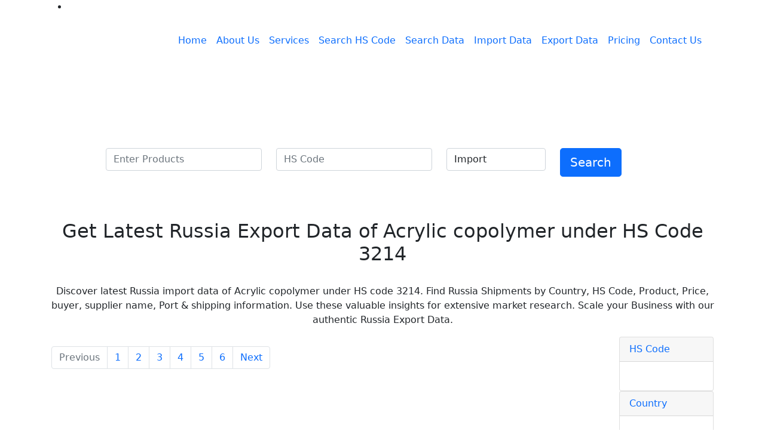

--- FILE ---
content_type: text/html; charset=utf-8
request_url: https://russiatradedata.com/search/type-export/product-acrylic-copolymer/hscode-3214
body_size: 33091
content:

<!DOCTYPE html>

<html xmlns="http://www.w3.org/1999/xhtml">
<head><title>
	Russia Export Data of Acrylic copolymer under HS Code 3214
</title><meta name="description" content="Discover latest Russia export data of Acrylic copolymer under HS code 3214. Search Russia Exports by Country, HS Code, Product, Price, buyer, supplier and Port name." /><meta name="keywords" content="Russia Export Data of Acrylic copolymer by hs code 3214, Russia Shipment Data of Acrylic copolymer by hs code 3214, Russia Export Data of Acrylic copolymer under hs code 3214, Russia customs data of Acrylic copolymer under hs code 3214, Russia export data of Acrylic copolymer and HSN Code 3214, Russia export trade data of Acrylic copolymer and HSN Code 3214, Russia export shipment data of Acrylic copolymer and HSN Code 3214, Russia trade data of Acrylic copolymer and HSN Code 3214, Acrylic copolymer and HSN Code 3214 export data of Russia, Acrylic copolymer and HSN Code 3214 export shipment data of Russia, Acrylic copolymer and HSN Code 3214 trade data of Russia, Russia Acrylic copolymer and HSN Code 3214 trade data, Russia Acrylic copolymer and HSN Code 3214 shipment data, Russia Acrylic copolymer and HSN Code 3214 export market intelligence, Russia Acrylic copolymer and HSN Code 3214 export trade intelligence, Russia Acrylic copolymer and HSN Code 3214 export market report, Russia Acrylic copolymer and HSN Code 3214 supply chain report, Acrylic copolymer and HSN Code 3214, Acrylic copolymer and HSN Code 3214, Russia export data of Acrylic copolymer and HSN Code 3214, Russia export trade data of Acrylic copolymer and HSN Code 3214, Russia export shipment data of Acrylic copolymer and HSN Code 3214, Russia trade data of Acrylic copolymer and HSN Code 3214, Acrylic copolymer and HSN Code 3214 export data of Russia, Acrylic copolymer and HSN Code 3214 export shipment data of Russia, Russia Acrylic copolymer exports by country, Acrylic copolymer and HSN Code 3214 trade data of Russia" />

<link rel="icon" type="image/x-icon" href="http://russiatradedata.com/images/favicon-16x16.ico">
 <meta charset="utf-8" />
    <meta name="viewport" content="width=device-width, initial-scale=1.0">
    <link rel="stylesheet" href="https://cdnjs.cloudflare.com/ajax/libs/font-awesome/4.7.0/css/font-awesome.min.css">
    <link rel="stylesheet" href="http://russiatradedata.com/css/slick.css">
    <link rel="stylesheet" href="http://russiatradedata.com/css/slick-theme.css">
    <link href="http://russiatradedata.com/css/style.css" rel="stylesheet" type="text/css" media="all" />
    
<link href="https://cdn.jsdelivr.net/npm/bootstrap@5.0.2/dist/css/bootstrap.min.css" rel="stylesheet" integrity="sha384-EVSTQN3/azprG1Anm3QDgpJLIm9Nao0Yz1ztcQTwFspd3yD65VohhpuuCOmLASjC" crossorigin="anonymous">
    <link href="https://cdnjs.cloudflare.com/ajax/libs/animate.css/3.7.0/animate.min.css" rel="stylesheet" type="text/css" media="all" />
    <link href="https://unpkg.com/aos@2.3.1/dist/aos.css" rel="stylesheet">
    
<script src="https://code.jquery.com/jquery-3.6.0.min.js" integrity="sha256-/xUj+3OJU5yExlq6GSYGSHk7tPXikynS7ogEvDej/m4=" crossorigin="anonymous"></script>
    
<script src="https://cdn.jsdelivr.net/npm/bootstrap@5.0.2/dist/js/bootstrap.bundle.min.js" integrity="sha384-MrcW6ZMFYlzcLA8Nl+NtUVF0sA7MsXsP1UyJoMp4YLEuNSfAP+JcXn/tWtIaxVXM" crossorigin="anonymous"></script>
    <script src="http://russiatradedata.com/js/slick.min.js"></script>
    <meta name="yandex-verification" content="73b9d513a60c6bba" />
   <meta name="google-site-verification" content="jxRq0QOvi_-uS8h_Q8c1eZCAE7KhWQQTUq9ImoCjQeg" /> 


<script async src="https://www.googletagmanager.com/gtag/js?id=G-8D9X07PNSQ"></script>
<script>
  window.dataLayer = window.dataLayer || [];
  function gtag(){dataLayer.push(arguments);}
  gtag('js', new Date());

  gtag('config', 'G-8D9X07PNSQ');
</script>

<!-- Google Tag Manager (By Naveen on 26/12/2024) -->
<script>(function(w,d,s,l,i){w[l]=w[l]||[];w[l].push({'gtm.start':
new Date().getTime(),event:'gtm.js'});var f=d.getElementsByTagName(s)[0],
j=d.createElement(s),dl=l!='dataLayer'?'&l='+l:'';j.async=true;j.src=
'https://www.googletagmanager.com/gtm.js?id='+i+dl;f.parentNode.insertBefore(j,f);
})(window,document,'script','dataLayer','GTM-P74VHPM9');</script>
<!-- End Google Tag Manager -->

<!--Start of Tawk.to Script-->
<script type="text/javascript">
var Tawk_API=Tawk_API||{}, Tawk_LoadStart=new Date();
(function(){
var s1=document.createElement("script"),s0=document.getElementsByTagName("script")[0];
s1.async=true;
s1.src='https://embed.tawk.to/64379bf731ebfa0fe7f805c1/1gtsjign4';
s1.charset='UTF-8';
s1.setAttribute('crossorigin','*');
s0.parentNode.insertBefore(s1,s0);
})();
</script>
<!--End of Tawk.to Script--><meta property="og:title" content="Search Russia imports exports data by country, HS code" /><meta property="og:description" content=" Search Free Russia imports exports data by country, HS code product description, price, quantity, unit, importers, exporters, country, and port details." /><meta property="og:image" content="https://russiatradedata.com/images/custom_import_data.svg" /><meta property="og:image:width" content="1200" /><meta property="og:image:height" content="630" /></head>
<body>
    <form method="post" action="./hscode-3214?type=export&amp;product=acrylic-copolymer&amp;hscode=3214" id="form1">
<div class="aspNetHidden">
<input type="hidden" name="__VIEWSTATE" id="__VIEWSTATE" value="Opi+bOZq/sQcjgKx4ml8+HEltCN0p118ZMScdzMAf1vUEys8NUxdFktgWDtWj59AvCvIcfVSEnASwNRRxWn2ud0zby38xgHrpC3ZsBSewp/1RRe/YKhF+EqFveZ6tr/qr4JXZk1+F/U7iIyyDSH2jIwJJhOs/PjsH5khTlbd+/VphuIrMbSBC90w5kkIlw6oJu+R+vFcTIYYIqbs3Lt03Nv9X6gvCa8E+eyHADObwWKuM6JW+PWfNBZN9HEAlSwQEV7fFWaS58PoXXGiiCYWoDTQnZPXW3DbwA3fK+ajkZi/onNyI09iGIjDI1kCtKSz0fNOcrFhnp9f1YP4zdR7HoW3yNC6zkA0B0UU51h+DIG/[base64]/1/PXe8CjhY3TmUhopovf/Y8/lN9Tt+NypK5LJ+kE2ubs8CG+PIYuc3pjxzD56VwYQzrZ/Y9GZjMmjVAVkfZoTLWjsFhrLXbeemVFv7Y1iKkp0vyWwUNup6xjoYtvHpLC0kYGlrxtky+HXZe9Kc0asbdd3buGe1XYjRzY7skiAvGj0oN0bvUqCx4ol5gDyEtvkz19VeIMdFVR53z9n108/KEyKQSTZBATjdaNaqZOs747MOTd4bNDY0/28Q+dWepj2hggtonOL14V3dXu77RhTREfJe7DvW687MZhOXfXh8YmADafPcGAT03u260AcVCrmXIMOfvZcYde+H0xKthD3rUYhxTL+WmohQonFg4BaQHhj9byblVRIl1scXlKjek9HHblQFEJMdsLOhcDHQz2DBgTGFQ69jBjMKl3/9POKPDz0TtMB94qSr1K7Uk0jvBTIaSPQRN4EiNfA4vec9Tftin6dqGL9BqMgzFERlSJmmwJsrlzFT65kXKBJypxVBB3/c3qfuGy1K3/wltoTRHP70qcyksm7iQKK8vZr9/if+YJZs6JflIxeD0ARtlIE4A0hXjzudLKrSVHdnkNo+mqpYJiOl9zeGmX2l4N7Y5QBgAyUA1QV7us2PAaYoMKD65+J8XBtpKbw3qaqpN+IyFz0lEre75p6Z9gDMAZcSLAF2bHT7U4U95Qn6YVUdLLvRuVMzGTckr0G2uPyYwg0BT6HGReSCrm4gROBHiFaRLBG+Jhl/[base64]/WgdzB+xmrM00/56jbOF19gNHcjX5g0jbFzs5gH4GT+9JBunpuAEkNFQi0Brzla/o5F6YnQLzSjU6s4eTw1UDTo1hsiIcEe6B9bS9dyBWmyO1K1gfoDCnrVIdhV2JWJm3/xaFfzP/gls7THDPIvulUXb+ulFG6bLKX9fuEik8Ak7F1JzbJ50eQGTjDki15P7Rqb7+q6pijHYInWqmuMRhGql5emQkI8LxCdh6XLh1Hpm1qtMXTIqDmet3ohOfezHRIIir299xgEgIENEjbY8P9yxkp0jqgRwx/5k9fA0xLpVj73yJaw53qbOctosOT2aaSKZz/ZGoAn+rvAJYXskJo+QLyfAQwtqAZjmPdrT6/QPUFpVXT9tScFU/OPVKlY2o62B38uaWNLIYLMdMfZRar6HIo7Ks0/4lVIUm3CcjSlzhSpjQbcV87HfklDFKeQyHxYirmz+HTlc2pIEG40tAKJNh6rQP9p2UNegM81ZQa/PiEMW+/[base64]/hMB/uQBABnWc8/PQv/ESATtZm1wzA6SpOM1K7nxiIOB/C9LAD8sDCqQt5FVFOffvBT+RXxdA7jueeiYJ+G4qLdx6aFWEFCgUd+skK+aRyM/XywHLQtEUgkDqURSvHcpiUMrMLq8s2lxsbIBlCb9joW+mALjjxQde8i9rK8EF1JgBOMoZ0aaKED/zPMkf+vjG61lUOO2JwLQfEnB2K73+ejhHsgvvDhVCMHvkwHNWVQ9G54XRKdydQT4Rabgf35RNMZ/2N2lA0EQp3JJHbdfdm93z3jN+ch9jbNz85PJhXhTFmtgtB427vgS25zHDHWxlTLts11vum0I9bWG1BoWPlfkOs/jDs6SGd2+YnMHeXe6JkMsytKw5A0VoGQrpLrNLdUGrVagOIcDsaJ/OQr8jB7wImjMQlGuChuPdZTIjQZlJFqdTFLkz2j3qSU0/vNNAOa1ZobB3+N1MjJXRdNioT2Nu57CAmXQB9szq9H474rBfDMBmD9eUIXopv7pQvfVJMvDQsPbHIr5s++yYXZT9G0g4Z+3BlKT4CpLvh2YBPqT69+cT820kgEQUQ0fcASkwG4zQKb9q/X1Aagnwmn4UFzz35VomSC3y/RvCAWW7M3plppbTK0lnZnfIJarwSGncchp/vaqziz0uZ7yGoCqd8S33jyQp0YUZRMrS+tOH/fY9ZrfBO1ohPRz5M3M6Z1RMKzq7WURn+bwOUGMB8twahAUW7qNMBn5kGRs8qMAmIJdmNJHS2eWW3MTTIrw4ror9kWyBq4nMGWksrFlXsO2xc+zhpQYeb3gIUssRhw3KxIO4vP/2ybC0RREJ8QDfNJ2H9iSWvct6dDS+8xn9Ypw6K+G0LRy6rD725Jc/GXlRwzMouum1xc2laKLXcK06rya/tcTOHa0llXPihETMgEzYoIQHcR8Vx02ayzS9xkYNF9kVBTs5mi+/[base64]/CY2eklguPlfk1SCs1oyRngxAR64LghQKPmcmy34D3bitOIP7/MeFGgm3Wa46PTpkNVikz6TmA3RVqcVX+ubPjigX42PCu2NGtP5KZIsmY0A1e1PTO69E9JQymn6fVDSVxlaPM94ig6PwoUuIAoDKmySgpjM2KQu0VsX7ReXPC256ecBiX0DY248veI/41IgAKp5K/kabfrYJ8A/H4H5ez6obQzN2/HDQFONtK31sZgf6Cg/BJKjYnT0KP39PVI8QHuUP3ZUWFX3lKtOqM/[base64]/Kd2zgp6A94QssZ8+qzzck6slL8PlwT7Je87BUASdV8A6GfRmgi9IjWu3qSAbMGdjVVb8GjVrjO+aEoX3LMLonZrcuy5z7wEjKCSR5eIkOYTQj0J+iDQSN3xWPs48YmrzNphJPEjBjmjeogIR0dzRZM1h3spcK51dUXsxwrX+ERmyb7gmBCijr1Qd0kWsq/ZUI4UWJQIjNLUgHFIADU95MtQwjaGLyVFzxa1lv0JMTAkiE+KIQvka0EehFCXHMAyXnqkLkf2hIgnwfrxYJ3pSt/CXsOpwT3xb5110igSwjXEcIhoRftuh9Au0HRXAlEDvfSRHZN/9PaI4zOsr7UwedNks0bQAorY6Xz6HNyXz+uOnNS2YjLhdV9vUHwHpqPngSXe4ZaORQr0LYsbOyKWM6abD69YCP3Ue4OHXYe7GQYun5rWK2nIPsCGJ8XpTN4P0xUPghxruyb8b2o7DyoAu8S8yY9uu/BBkMfMjYmp7WhSk/Vw9Jz9xYRuTRsacVJVISuDGi4srfgXHfXTzi+QrgErRfdGFk5uv8N3Cg0Z8pITZLskuGpON+rmWJGavZGmvkphdOGpWtVMRRudQvlOzf36r8+kxOX/EmkKQV9BBT52q9t2NltYdaV040q6CBOSCBlDMnhTRotjuuW6VZwyClX8AkmywseO+G/s4HkpPyYIszOzcRzlx/q/NE9lJHI+HRzA+8D67z0d1y5rvxHYduqFqMVzMGowekBZVbZZy3EDHUtn8nNkLP97vwjJUlNkRXQPKwrwXjTm+Va/M0XbMvAhuZW6I/fnHRLSyeJnfzrfNxBMlNKWbHd+yrMmioWLzb+XOPO6wgIcgErgT5ov40IWJiLcULlEGjT92gIeCfCwcPsdpD42NWE8CUsH89Zfezolzz5ZeaeY8Y2R5IGUjvkjwqkbdqr08J8F7BOkqjESE7ozyaT1POX8KMX7lk67h4yI5asj/6j3iU+R/wXPHapl+o+JaImwPHWT4sAoEaSXQt3RLpXss3UlE+8q+kVp0JP+hSmVny+8EtfMc5bz/r2Z99xidbnZq1le1ftLHiN3JdiEq/pAR8Ji9mdkwwKbtKUL7ixC+q1zW9mJSYkpuqXDuO1i1w8TEmGLnLuuZb/IvpCr9his4Swvm0KqHq2ViBZgf3/jLSIHpgAGN1xBupOa+/R8AZ1dB+1zyM6oU0neOHM6PSSA7Z1TPp4FoFWi/vAt58XnbqZeF4VQjxV6CFw3f7ICSXHc6rjKCLfryburG8BW5O/NXNqu2WtzHzqj8WLARFkQpIYVFwCcFLsAcYlh/Nhq4kXcmcHtYhZHjZw8C8RaF6PlDMfiifMi3wdpgeno2bm39uW4049sU079DVtf/FZ14vp1Ad9s66NfJwFNJZNc2ZxAFSP1IU9l4i9SxSA5hgdsN7GJIvp64kSw5n9+lqFZd43yrq8Aq/EtOtAxl1qkrn+LBrQ7sT18Tq/o4YQ0p4cXw" />
</div>

<div class="aspNetHidden">

	<input type="hidden" name="__VIEWSTATEGENERATOR" id="__VIEWSTATEGENERATOR" value="BBBC20B8" />
	<input type="hidden" name="__EVENTVALIDATION" id="__EVENTVALIDATION" value="M65D84ccBAdPEqugp7APjcuaeqmZfSF1e68aPzNFaOVySJTq3WKLsctmM+FXBFEjsqLMOIZAxKvm7Zv99gp9p4hNX7/KyQkZhjgxkINdIsBi5j67Dg81iEVkjjvCDT1sQKRxVBJ2v9hGPy5FtdBBgbpYwDVF1mvlqo1KiEZd3VIdDjhNnfmVHOPafpF3gL/Er8pZi7+QVTL7L52mxFNZgQ==" />
</div>
        

<!-- Google Tag Manager (noscript)  (By Naveen on 26/12/2024) -->
<noscript><iframe src="https://www.googletagmanager.com/ns.html?id=GTM-P74VHPM9"
height="0" width="0" style="display:none;visibility:hidden"></iframe></noscript>
<!-- End Google Tag Manager (noscript) -->

<section class="topheader">
      <div class="container">
        <div class="row">
          <div class="col-md-3 col-sm-6 col-6">
            <ul>
              <li>
                
              </li>
            </ul>
          </div>
          <div class="col-md-9 col-sm-6 col-6">
            
          </div>
        </div>
      </div>
    </section>
 <section class="ftco-section innerPage_Header">
      <div class="container">
        <nav class="navbar navbar-expand-lg ftco_navbar ftco-navbar-light sticky mx-0 px-0" id="ftco-navbar">
    <div class="container mx-0 px-0">
    <a class="navbar-brand lgo_img" href="http://russiatradedata.com/index">
              <img src="http://russiatradedata.com/images/logo.svg">
            </a>
    <button class="navbar-toggler" type="button" data-bs-toggle="collapse" data-bs-target="#ftcoNav" aria-controls="ftcoNav" aria-expanded="false" aria-label="Toggle navigation">
      <span class="fa fa-bars navbar-toggler-icon"></span>
    </button>
    <div class="collapse navbar-collapse justify-content-end" id="ftcoNav">
       <ul class="navbar-nav me-auto me-md-3">
                <li class="nav-item active">
                  <a href="http://russiatradedata.com/index" class="nav-link">Home</a>
                </li>
                <li class="nav-item">
                  <a href="http://russiatradedata.com/about-us" class="nav-link">About Us</a>
                </li>
                <li class="nav-item">
                  <a href="http://russiatradedata.com/services" class="nav-link">Services</a>
                </li>
                <li class="nav-item">
                  <a href="http://russiatradedata.com/hs-code-list" class="nav-link">Search HS Code</a>
                </li>
                <li class="nav-item">
                  <a href="http://russiatradedata.com/search" class="nav-link">Search Data</a>
                </li>
                  <li class="nav-item">
                  <a href="http://russiatradedata.com/russia-import-data" class="nav-link">Import Data</a>
                </li>
                <li class="nav-item">
                  <a href="http://russiatradedata.com/russia-export-data" class="nav-link">Export Data</a>
                </li>
                  <!--
                <li class="nav-item">
                  <a href="search-amtrade-data.php" class="nav-link">Search Global Data</a>
                </li>
                <li class="nav-item">
                  <a href="blog.html" class="nav-link">Blog</a>
                </li>-->
                <li class="nav-item">
                  <a href="http://russiatradedata.com/pricing" class="nav-link">Pricing</a>
                </li>
                <li class="nav-item">
                  <a href="http://russiatradedata.com/contact-us" class="nav-link">Contact Us</a>
                </li>
              </ul>
    </div>
  </div>
</nav>
        <!-- END nav -->
      </div>
    </section>


        <section class="shshowcase-section">
    <div class="container position-relative">
        <div class="row">
                    <div class="col-12 find-destination-form-block text-center">
                        <h1 class="text-white py-3 font-weight-bold">Search Russia imports exports data by country, HS code
</h1>
                    </div>
                </div>
         
          <div class="row py-3 pb-4 justify-content-center">
              <div class="col-md-3 col-sm-12">
                   <div class="form-group-lg fg-1">
                       
                       <input name="txtproduct" type="text" id="txtproduct" class="form-control" placeholder="Enter Products" />
                    </div>
              </div>
              <div class="col-md-3 col-sm-6">
                 <div class="form-group-lg fg-1">
                 
                     <input name="txthscode" type="text" id="txthscode" class="form-control " placeholder="HS Code" />
                </div>
              </div>
              <div class="col-md-2 col-sm-6">
                  <div class="form-group-lg fg-1">
                    
                       <select name="ddltype" id="ddltype" class="form-control  selectpicker dropup">
	<option value="import">Import</option>
	<option value="export">Export</option>

</select>
                  </div>
               </div>
              <div class="col-md-2 col-sm-12">
            
                   <input type="submit" name="btnsearch" value="Search" id="btnsearch" Class="btn btn-rounded btn-primary   btn-lg btn-block" />
      </div>
        </div>
        
    </div>
               
</section> 
        <div id="div_data">
<section class="harmonized-system pt-5">
           <div class="container">
               <div class="row">
               <div class="col-md-12">
                   <div class="code-list text-center pb-4">
                        <h2 id="div_title">Get Latest Russia Export Data of Acrylic copolymer under HS Code 3214</h2> </div>
                   <p id="div_sub_title" class="text-center">Discover latest Russia import data of Acrylic copolymer under HS code 3214. Find Russia Shipments by Country, HS Code, Product, Price, buyer, supplier name, Port & shipping information.  Use these valuable insights for extensive market research. Scale your Business with our authentic Russia Export Data.</p>
                   </div>
               </div>
               </div>
    <div class="container">
     <div class="row">
      <div class="col-md-10 px-3">
        <div class="icon-boxes d-flex flex-column">
          <div class="row">
            <div class="col-lg">
              <div class="table-responsive" style="overflow-x: auto;">
                <table class=" table table-hover table table-bordered  table-striped hstable search_table" style="width: 100%">
                  <thead id="table_head" style="background: #1959ad">
                   
                  </thead>
                  <tbody id="table_body">
                   
                  </tbody>
                </table>
              </div>
              <nav aria-label="Page navigation example">
                <ul class="pagination justify-content-left">
                  <li class="page-item disabled"> <a class="page-link" href="../../contact-us" tabindex="-1">Previous</a> </li>
                  <li class="page-item"><a class="page-link" href="../../contact-us">1</a></li>
                  <li class="page-item"><a class="page-link" href="../../contact-us">2</a></li>
                  <li class="page-item"><a class="page-link" href="../../contact-us">3</a></li>
                  <li class="page-item"><a class="page-link" href="../../contact-us">4</a></li>
                  <li class="page-item"><a class="page-link" href="../../contact-us">5</a></li>
                  <li class="page-item"><a class="page-link" href="../../contact-us">6</a></li>
                  <li class="page-item"> <a class="page-link" href="../../contact-us">Next</a> </li>
                </ul>
              </nav>
            </div>
          </div>
          <!-- End .content--> 
        </div>
      </div>

      <div class="col-md-2 px-3 " id="sidebar-section">
         <div class="col">
          <div id="accordion">
            <div id="div_hscode" class="card">
              <div class="card-header"> <a class="card-link text-decoration-none" data-toggle="collapse" href="#collapseOne">HS Code </a> </div>
              <div id="collapseOne" class="collapse show" data-parent="#accordion">
                <div class="card-body">
                  <ul id="ul_hscode" class="treeview-animated-list " style="max-height: 130px; overflow: auto;">
                     
		
</ul>
                </div>
              </div>
            </div>
          </div>
          </div>
          <div class="col">
          <div id="div_country" class="card">
            <div class="card-header"> <a class="collapsed card-link text-decoration-none " data-toggle="collapse" href="#collapseTwo">Country </a> </div>
            <div id="collapseTwo" class="collapse show" data-parent="#accordion">
              <div class="card-body country">
                <ul id="ul_country" style="max-height: 130px;overflow: auto;">
                  
                 
                 
                </ul>
              </div>
            </div>
          </div>
          </div>
          
        </div>
    </div>
     </div>
     </section>
 <section class="search_data pb-5" >
 <section class="search_data pb-5" >
      <div class="container">
        <div class="row">
        <div id="div_content" class="col-12">
         

            <div class="heading_seced heading_only text-center py-3 py-sm-4">
                <h2 class="text-black ">Frequently Asked Question</h2>
                <img src="http://russiatradedata.com/images/faq_border.svg" class="faq_img">
            </div>
            <div class="accordion russia_accordion" id="accordionExample">
  
              <div class="accordion-item  ">
                <h2 class="accordion-header heading_seced heading_only" id="heading1">
                  <button id="h1" class="accordion-button" type="button" data-bs-toggle="collapse" data-bs-target="#collapse1" aria-expanded="true" aria-controls="collapse1">How to find top Russian Suppliers of Acrylic copolymers under HS Code 3214?</button>
                </h2>
                <div id="collapse1" class="accordion-collapse collapse show" aria-labelledby="heading1" data-bs-parent="#accordionExample">
                  <div class="accordion-body whyfind_det">
                    <p id="p1">Our well-researched Russia Suppliers Database can help you find genuine suppliers of Acrylic copolymers under HS Code 3214 from Russia and enhance your market revenue.</p>
                  </div>
                </div>
              </div>

              <div class="accordion-item ">
                <h2 class="accordion-header heading_seced heading_only" id="heading2">
                  <button id="h2" class="accordion-button collapsed" type="button" data-bs-toggle="collapse" data-bs-target="#collapse2" aria-expanded="false" aria-controls="collapse2">How to discover the export markets for Acrylic copolymers under HS Code 3214?</button>
                </h2>
                <div id="collapse2" class="accordion-collapse collapse" aria-labelledby="heading2" data-bs-parent="#accordionExample">
                  <div class="accordion-body whyfind_det">
                    <p id="p2">Russia Trade Data helps you discover major Export Markets for Acrylic copolymers under HS Code 3214. Find top exporter countries & their products exports from our well organized Russia Exporters Database.</p>
                  </div>
                </div>
              </div>

              <div class="accordion-item ">
                <h2 class="accordion-header heading_seced heading_only" id="heading3">
                  <button id="h3" class="accordion-button collapsed" type="button" data-bs-toggle="collapse" data-bs-target="#collapse3" aria-expanded="false" aria-controls="collapse3">Which company provides Russia Acrylic copolymers Exports Data under HS Code 3214?</button>
                </h2>
                <div id="collapse3" class="accordion-collapse collapse" aria-labelledby="heading3" data-bs-parent="#accordionExample">
                  <div class="accordion-body whyfind_det">
                    <p id="p3">Russia Trade Data as a leading market research company gives reliable, accurate Russia Acrylic copolymers Export Data under HS Code 3214. You can find yearly, month-wise, or quarterly Russia Export statistics at www.russiatradedata.com.</p>
                  </div>
                </div>
              </div>

              <div class="accordion-item ">
                <h2 class="accordion-header heading_seced heading_only" id="heading4">
                  <button id="h4" class="accordion-button collapsed" type="button" data-bs-toggle="collapse" data-bs-target="#collapse4" aria-expanded="false" aria-controls="collapse4">What information does Russia export data of Acrylic copolymers under HS Code 3214 contain?</button>
                </h2>
                <div id="collapse4" class="accordion-collapse collapse" aria-labelledby="heading4" data-bs-parent="#accordionExample">
                  <div class="accordion-body whyfind_det">
                    <p id="p4">Russia Trade data gives useful insights such as Acrylic copolymer Product under HS Code 3214 name, description, quantity, price, buyer & supplier name, country of origin, port of unloading and shipping information.</p>
                  </div>
                </div>
              </div>

              <div class="accordion-item ">
                <h2 class="accordion-header heading_seced heading_only" id="heading5">
                  <button id="h5" class="accordion-button collapsed" type="button" data-bs-toggle="collapse" data-bs-target="#collapse5" aria-expanded="false" aria-controls="collapse5">How does Russia Acrylic copolymer Export data under HS Code 3214 help?</button>
                </h2>
                <div id="collapse5" class="accordion-collapse collapse" aria-labelledby="heading5" data-bs-parent="#accordionExample">
                  <div class="accordion-body whyfind_det">
                    <p id="p5">Russia Trade Data helps you plan successful marketing strategizing by identifying latest market demands, risks, and current trends and discovering potential Acrylic copolymer suppliers from the Russian Market. It enhances your sales potential and generates more revenue.</p>
                  </div>
                </div>
              </div>
                <div class="accordion-item ">
                <h2 class="accordion-header heading_seced heading_only" id="heading6">
                  <button id="h6" class="accordion-button collapsed" type="button" data-bs-toggle="collapse" data-bs-target="#collapse6" aria-expanded="false" aria-controls="collapse6">How can I export Acrylic copolymers under HS Code 3214 from Russia?</button>
                </h2>
                <div id="collapse6" class="accordion-collapse collapse" aria-labelledby="heading6" data-bs-parent="#accordionExample">
                  <div class="accordion-body whyfind_det">
                    <p id="p6">You need Export licences, Certificates of conformity, Certificates of origin, and sanitary certificates to export products from Russia. You can drop an email or call us to know about detailed procedures of exporting Acrylic copolymers under HS Code 3214 from Russia. </p>
                  </div>
                </div>
              </div>
  

            </div>


        </div>
    </div>
    </div>
 </section> 
       </div>
         
 <footer class="footer-main container-fluid no-padding">
      <div class="footer-widgetblock">
        <!-- Container -->
        <div class="container">
          <div class="row">
            <!-- Widget About -->
            <aside class="col-md-5 ftr-widget about_widget">
              <h3 class="widget-title">About our <span> Global</span>
              </h3>
              <p>Russia Trade Data is the best platform for Russian market research. Our expert market intelligence reports help to know the market needs & opponents' strategic plan that is beneficial for import-export business. Find customized plans & pricing for your business.</p>
              
               
            </aside>
            <!-- Widget About /- -->
            <aside class="col ftr-widget populardestination_widget">
              <h3 class="widget-title">Russia Trade <span> DATA</span>
              </h3>
              <ul class="export_estt">
                <li>
                  <a title="" href="http://russiatradedata.com/search">Search Russia Data</a>
                </li>
                <li>
                  <a title="" href="http://russiatradedata.com/russia-export-data">Russia Export Data</a>
                </li>
                <li>
                  <a title="" href="http://russiatradedata.com/russia-import-data">Russia Import Data</a>
                </li>
                  <li>
                  <a title="" href="http://russiatradedata.com/import-product-directory/a-1">Russia Import Products</a>
                </li>
                  <li>
                  <a title="" href="http://russiatradedata.com/export-product-directory/a-1">Russia Export Products</a>
                </li>
                <li>
                    <a title="" href="http://russiatradedata.com/companies-list">Companies List</a>
                </li>
              </ul>
            </aside>
              <!-- Widget Link -->
            <aside class="col ftr-widget link_widget">
              <h3 class="widget-title">useful <span> Links</span>
              </h3>
              <a href="http://russiatradedata.com/about-us" title="About Us">About Us</a>
              <a href="http://russiatradedata.com/privacy-policy" title="Our Packages">Privacy Policy</a>
              <a href="http://russiatradedata.com/services" title="Contact Us">Services</a>
              <a href="http://russiatradedata.com/disclaimer" title="Top Destination">Disclaimer</a>
              <a href="http://russiatradedata.com/pricing" >Pricing</a>
              <a href="http://russiatradedata.com/contact-us" title="Contact Us">Contact Us</a>
              
            </aside>
            <!-- Widget Link /- -->
            <!-- Widget OpeningHours -->
            
            <!-- Widget OpeningHours/- -->
            <!-- Widget PopularDestination -->
            
            <!-- Widget PopularDestination /- -->
          </div>
        </div>
        <!-- Container /- -->
      </div>
      <!-- Footer WidgetBlock /- -->
      <!-- Footer Bottom -->
        
      <div class="footer-bottom">
        <div class="container">
          <div class="row">
            <div class="col-md-12 text-center">
              <span>© 2024 All Rights Reserved</span>
            </div>
          </div>
        </div>
      </div>
      <!-- Footer Bottom /- -->
    </footer>
    

<script type="text/javascript">
//<![CDATA[
alert('A network-related or instance-specific error occurred while establishing a connection to SQL Server. The server was not found or was not accessible. Verify that the instance name is correct and that SQL Server is configured to allow remote connections. (provider: Named Pipes Provider, error: 40 - Could not open a connection to SQL Server)');//]]>
</script>
</form>

    <script>
    var acc = document.getElementsByClassName("accordion");
    var i;
    for (i = 0; i < acc.length; i++) {
        acc[i].addEventListener("click", function () {
            this.classList.toggle("active");
            var panel = this.nextElementSibling;
            if (panel.style.maxHeight) {
                panel.style.maxHeight = null;
            } else {
                panel.style.maxHeight = panel.scrollHeight + "px";
            }
        });
    }
</script>
<script>
    (function ($) {
        let $allPanels = $('.nested').hide();
        let $elements = $('.treeview-animated-element');
        $('.treeview-animated-items-header').click(function () {
            $this = $(this);
            $target = $this.siblings('.nested');
            $pointerPlus = $this.children('.fa-plus-circle');
            $pointerMinus = $this.children('.fa-minus-circle');
            $pointerPlus.removeClass('fa-plus-circle');
            $pointerPlus.addClass('fa-minus-circle');
            $pointerMinus.removeClass('fa-minus-circle');
            $pointerMinus.addClass('fa-plus-circle');
            $this.toggleClass('open')
            if (!$target.hasClass('active')) {
                $target.addClass('active').slideDown();
            } else {
                $target.removeClass('active').slideUp();
            }
            return false;
        });
        $elements.click(function () {
            $this = $(this);
            if ($this.hasClass('opened')) {
                $elements.removeClass('opened');
            } else {
                $elements.removeClass('opened');
                $this.addClass('opened');
            }
        })
    })(jQuery);
</script>
<script>
    // When the user clicks on div, open the popup
    function myFunction() {
        var popup = document.getElementById("myPopup");
        popup.classList.toggle("show");
    }
</script>
<script>
    AOS.init();
</script>
<script>
    var tooltipTriggerList = [].slice.call(document.querySelectorAll('[data-bs-toggle="tooltip"]'))
    var tooltipList = tooltipTriggerList.map(function (tooltipTriggerEl) {
        return new bootstrap.Tooltip(tooltipTriggerEl)
    })
</script>
</body>
</html>
